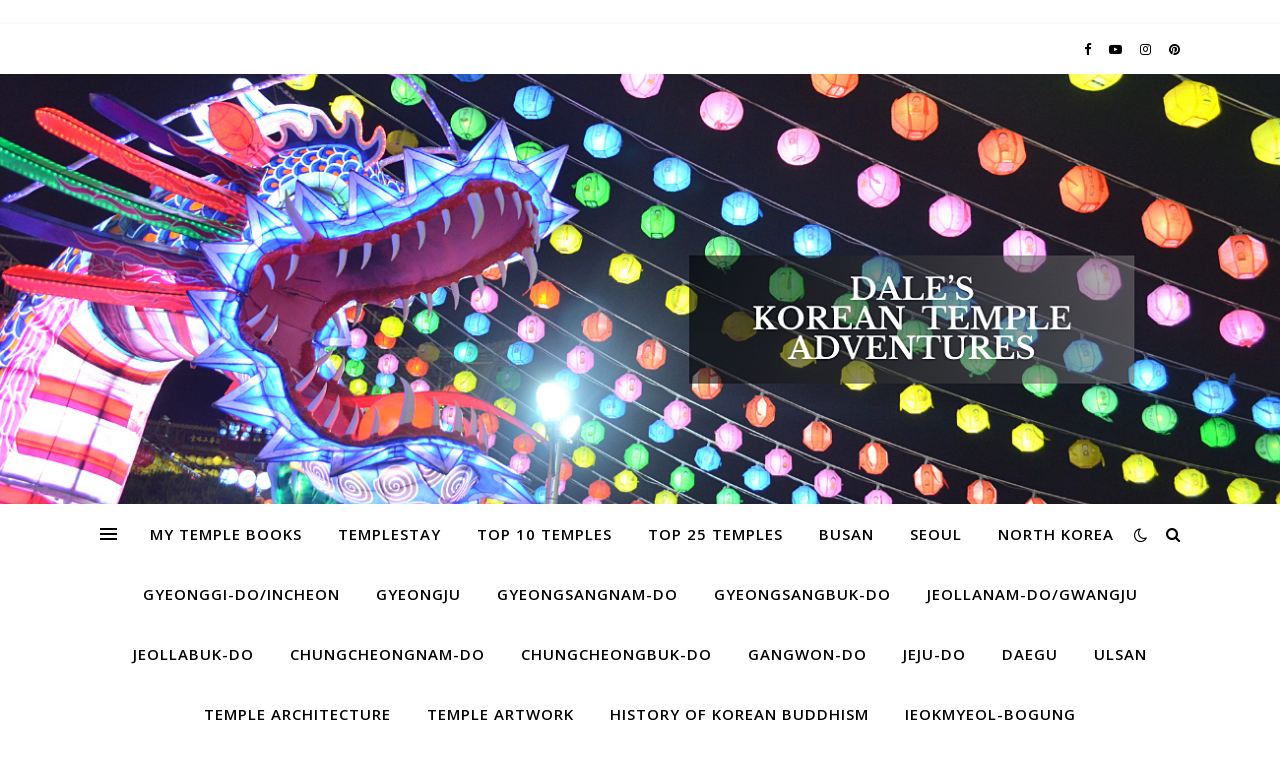

--- FILE ---
content_type: text/html; charset=UTF-8
request_url: https://koreantempleguide.com/tag/dasolsa-temple/
body_size: 14334
content:
<!DOCTYPE html>
<html lang="en">
<head>
	<script async src="https://pagead2.googlesyndication.com/pagead/js/adsbygoogle.js?client=ca-pub-6093021389211927"
     crossorigin="anonymous"></script>
	<meta charset="UTF-8">
	<meta name="viewport" content="width=device-width, initial-scale=1.0" />
	<link rel="profile" href="https://gmpg.org/xfn/11">

<meta name='robots' content='index, follow, max-image-preview:large, max-snippet:-1, max-video-preview:-1' />
	<style>img:is([sizes="auto" i], [sizes^="auto," i]) { contain-intrinsic-size: 3000px 1500px }</style>
	
	<!-- This site is optimized with the Yoast SEO plugin v25.8 - https://yoast.com/wordpress/plugins/seo/ -->
	<title>Dasolsa Temple Archives - Dale&#039;s Korean Temple Adventures</title>
	<link rel="canonical" href="https://koreantempleguide.com/tag/dasolsa-temple/" />
	<meta property="og:locale" content="en_US" />
	<meta property="og:type" content="article" />
	<meta property="og:title" content="Dasolsa Temple Archives - Dale&#039;s Korean Temple Adventures" />
	<meta property="og:url" content="https://koreantempleguide.com/tag/dasolsa-temple/" />
	<meta property="og:site_name" content="Dale&#039;s Korean Temple Adventures" />
	<meta name="twitter:card" content="summary_large_image" />
	<script type="application/ld+json" class="yoast-schema-graph">{"@context":"https://schema.org","@graph":[{"@type":"CollectionPage","@id":"https://koreantempleguide.com/tag/dasolsa-temple/","url":"https://koreantempleguide.com/tag/dasolsa-temple/","name":"Dasolsa Temple Archives - Dale's Korean Temple Adventures","isPartOf":{"@id":"https://koreantempleguide.com/#website"},"inLanguage":"en"},{"@type":"WebSite","@id":"https://koreantempleguide.com/#website","url":"https://koreantempleguide.com/","name":"Dale's Korean Temple Adventures","description":"","potentialAction":[{"@type":"SearchAction","target":{"@type":"EntryPoint","urlTemplate":"https://koreantempleguide.com/?s={search_term_string}"},"query-input":{"@type":"PropertyValueSpecification","valueRequired":true,"valueName":"search_term_string"}}],"inLanguage":"en"}]}</script>
	<!-- / Yoast SEO plugin. -->


<link rel='dns-prefetch' href='//stats.wp.com' />
<link rel='dns-prefetch' href='//fonts.googleapis.com' />
<link rel='preconnect' href='//i0.wp.com' />
<link rel='preconnect' href='//c0.wp.com' />
<link rel="alternate" type="application/rss+xml" title="Dale&#039;s Korean Temple Adventures &raquo; Feed" href="https://koreantempleguide.com/feed/" />
<link rel="alternate" type="application/rss+xml" title="Dale&#039;s Korean Temple Adventures &raquo; Comments Feed" href="https://koreantempleguide.com/comments/feed/" />
<link rel="alternate" type="application/rss+xml" title="Dale&#039;s Korean Temple Adventures &raquo; Dasolsa Temple Tag Feed" href="https://koreantempleguide.com/tag/dasolsa-temple/feed/" />
<script type="text/javascript">
/* <![CDATA[ */
window._wpemojiSettings = {"baseUrl":"https:\/\/s.w.org\/images\/core\/emoji\/16.0.1\/72x72\/","ext":".png","svgUrl":"https:\/\/s.w.org\/images\/core\/emoji\/16.0.1\/svg\/","svgExt":".svg","source":{"concatemoji":"https:\/\/koreantempleguide.com\/wp-includes\/js\/wp-emoji-release.min.js?ver=6.8.2"}};
/*! This file is auto-generated */
!function(s,n){var o,i,e;function c(e){try{var t={supportTests:e,timestamp:(new Date).valueOf()};sessionStorage.setItem(o,JSON.stringify(t))}catch(e){}}function p(e,t,n){e.clearRect(0,0,e.canvas.width,e.canvas.height),e.fillText(t,0,0);var t=new Uint32Array(e.getImageData(0,0,e.canvas.width,e.canvas.height).data),a=(e.clearRect(0,0,e.canvas.width,e.canvas.height),e.fillText(n,0,0),new Uint32Array(e.getImageData(0,0,e.canvas.width,e.canvas.height).data));return t.every(function(e,t){return e===a[t]})}function u(e,t){e.clearRect(0,0,e.canvas.width,e.canvas.height),e.fillText(t,0,0);for(var n=e.getImageData(16,16,1,1),a=0;a<n.data.length;a++)if(0!==n.data[a])return!1;return!0}function f(e,t,n,a){switch(t){case"flag":return n(e,"\ud83c\udff3\ufe0f\u200d\u26a7\ufe0f","\ud83c\udff3\ufe0f\u200b\u26a7\ufe0f")?!1:!n(e,"\ud83c\udde8\ud83c\uddf6","\ud83c\udde8\u200b\ud83c\uddf6")&&!n(e,"\ud83c\udff4\udb40\udc67\udb40\udc62\udb40\udc65\udb40\udc6e\udb40\udc67\udb40\udc7f","\ud83c\udff4\u200b\udb40\udc67\u200b\udb40\udc62\u200b\udb40\udc65\u200b\udb40\udc6e\u200b\udb40\udc67\u200b\udb40\udc7f");case"emoji":return!a(e,"\ud83e\udedf")}return!1}function g(e,t,n,a){var r="undefined"!=typeof WorkerGlobalScope&&self instanceof WorkerGlobalScope?new OffscreenCanvas(300,150):s.createElement("canvas"),o=r.getContext("2d",{willReadFrequently:!0}),i=(o.textBaseline="top",o.font="600 32px Arial",{});return e.forEach(function(e){i[e]=t(o,e,n,a)}),i}function t(e){var t=s.createElement("script");t.src=e,t.defer=!0,s.head.appendChild(t)}"undefined"!=typeof Promise&&(o="wpEmojiSettingsSupports",i=["flag","emoji"],n.supports={everything:!0,everythingExceptFlag:!0},e=new Promise(function(e){s.addEventListener("DOMContentLoaded",e,{once:!0})}),new Promise(function(t){var n=function(){try{var e=JSON.parse(sessionStorage.getItem(o));if("object"==typeof e&&"number"==typeof e.timestamp&&(new Date).valueOf()<e.timestamp+604800&&"object"==typeof e.supportTests)return e.supportTests}catch(e){}return null}();if(!n){if("undefined"!=typeof Worker&&"undefined"!=typeof OffscreenCanvas&&"undefined"!=typeof URL&&URL.createObjectURL&&"undefined"!=typeof Blob)try{var e="postMessage("+g.toString()+"("+[JSON.stringify(i),f.toString(),p.toString(),u.toString()].join(",")+"));",a=new Blob([e],{type:"text/javascript"}),r=new Worker(URL.createObjectURL(a),{name:"wpTestEmojiSupports"});return void(r.onmessage=function(e){c(n=e.data),r.terminate(),t(n)})}catch(e){}c(n=g(i,f,p,u))}t(n)}).then(function(e){for(var t in e)n.supports[t]=e[t],n.supports.everything=n.supports.everything&&n.supports[t],"flag"!==t&&(n.supports.everythingExceptFlag=n.supports.everythingExceptFlag&&n.supports[t]);n.supports.everythingExceptFlag=n.supports.everythingExceptFlag&&!n.supports.flag,n.DOMReady=!1,n.readyCallback=function(){n.DOMReady=!0}}).then(function(){return e}).then(function(){var e;n.supports.everything||(n.readyCallback(),(e=n.source||{}).concatemoji?t(e.concatemoji):e.wpemoji&&e.twemoji&&(t(e.twemoji),t(e.wpemoji)))}))}((window,document),window._wpemojiSettings);
/* ]]> */
</script>
<style id='wp-emoji-styles-inline-css' type='text/css'>

	img.wp-smiley, img.emoji {
		display: inline !important;
		border: none !important;
		box-shadow: none !important;
		height: 1em !important;
		width: 1em !important;
		margin: 0 0.07em !important;
		vertical-align: -0.1em !important;
		background: none !important;
		padding: 0 !important;
	}
</style>
<link rel='stylesheet' id='wp-block-library-css' href='https://c0.wp.com/c/6.8.2/wp-includes/css/dist/block-library/style.min.css' type='text/css' media='all' />
<style id='classic-theme-styles-inline-css' type='text/css'>
/*! This file is auto-generated */
.wp-block-button__link{color:#fff;background-color:#32373c;border-radius:9999px;box-shadow:none;text-decoration:none;padding:calc(.667em + 2px) calc(1.333em + 2px);font-size:1.125em}.wp-block-file__button{background:#32373c;color:#fff;text-decoration:none}
</style>
<link rel='stylesheet' id='mediaelement-css' href='https://c0.wp.com/c/6.8.2/wp-includes/js/mediaelement/mediaelementplayer-legacy.min.css' type='text/css' media='all' />
<link rel='stylesheet' id='wp-mediaelement-css' href='https://c0.wp.com/c/6.8.2/wp-includes/js/mediaelement/wp-mediaelement.min.css' type='text/css' media='all' />
<style id='jetpack-sharing-buttons-style-inline-css' type='text/css'>
.jetpack-sharing-buttons__services-list{display:flex;flex-direction:row;flex-wrap:wrap;gap:0;list-style-type:none;margin:5px;padding:0}.jetpack-sharing-buttons__services-list.has-small-icon-size{font-size:12px}.jetpack-sharing-buttons__services-list.has-normal-icon-size{font-size:16px}.jetpack-sharing-buttons__services-list.has-large-icon-size{font-size:24px}.jetpack-sharing-buttons__services-list.has-huge-icon-size{font-size:36px}@media print{.jetpack-sharing-buttons__services-list{display:none!important}}.editor-styles-wrapper .wp-block-jetpack-sharing-buttons{gap:0;padding-inline-start:0}ul.jetpack-sharing-buttons__services-list.has-background{padding:1.25em 2.375em}
</style>
<style id='global-styles-inline-css' type='text/css'>
:root{--wp--preset--aspect-ratio--square: 1;--wp--preset--aspect-ratio--4-3: 4/3;--wp--preset--aspect-ratio--3-4: 3/4;--wp--preset--aspect-ratio--3-2: 3/2;--wp--preset--aspect-ratio--2-3: 2/3;--wp--preset--aspect-ratio--16-9: 16/9;--wp--preset--aspect-ratio--9-16: 9/16;--wp--preset--color--black: #000000;--wp--preset--color--cyan-bluish-gray: #abb8c3;--wp--preset--color--white: #ffffff;--wp--preset--color--pale-pink: #f78da7;--wp--preset--color--vivid-red: #cf2e2e;--wp--preset--color--luminous-vivid-orange: #ff6900;--wp--preset--color--luminous-vivid-amber: #fcb900;--wp--preset--color--light-green-cyan: #7bdcb5;--wp--preset--color--vivid-green-cyan: #00d084;--wp--preset--color--pale-cyan-blue: #8ed1fc;--wp--preset--color--vivid-cyan-blue: #0693e3;--wp--preset--color--vivid-purple: #9b51e0;--wp--preset--gradient--vivid-cyan-blue-to-vivid-purple: linear-gradient(135deg,rgba(6,147,227,1) 0%,rgb(155,81,224) 100%);--wp--preset--gradient--light-green-cyan-to-vivid-green-cyan: linear-gradient(135deg,rgb(122,220,180) 0%,rgb(0,208,130) 100%);--wp--preset--gradient--luminous-vivid-amber-to-luminous-vivid-orange: linear-gradient(135deg,rgba(252,185,0,1) 0%,rgba(255,105,0,1) 100%);--wp--preset--gradient--luminous-vivid-orange-to-vivid-red: linear-gradient(135deg,rgba(255,105,0,1) 0%,rgb(207,46,46) 100%);--wp--preset--gradient--very-light-gray-to-cyan-bluish-gray: linear-gradient(135deg,rgb(238,238,238) 0%,rgb(169,184,195) 100%);--wp--preset--gradient--cool-to-warm-spectrum: linear-gradient(135deg,rgb(74,234,220) 0%,rgb(151,120,209) 20%,rgb(207,42,186) 40%,rgb(238,44,130) 60%,rgb(251,105,98) 80%,rgb(254,248,76) 100%);--wp--preset--gradient--blush-light-purple: linear-gradient(135deg,rgb(255,206,236) 0%,rgb(152,150,240) 100%);--wp--preset--gradient--blush-bordeaux: linear-gradient(135deg,rgb(254,205,165) 0%,rgb(254,45,45) 50%,rgb(107,0,62) 100%);--wp--preset--gradient--luminous-dusk: linear-gradient(135deg,rgb(255,203,112) 0%,rgb(199,81,192) 50%,rgb(65,88,208) 100%);--wp--preset--gradient--pale-ocean: linear-gradient(135deg,rgb(255,245,203) 0%,rgb(182,227,212) 50%,rgb(51,167,181) 100%);--wp--preset--gradient--electric-grass: linear-gradient(135deg,rgb(202,248,128) 0%,rgb(113,206,126) 100%);--wp--preset--gradient--midnight: linear-gradient(135deg,rgb(2,3,129) 0%,rgb(40,116,252) 100%);--wp--preset--font-size--small: 13px;--wp--preset--font-size--medium: 20px;--wp--preset--font-size--large: 36px;--wp--preset--font-size--x-large: 42px;--wp--preset--spacing--20: 0.44rem;--wp--preset--spacing--30: 0.67rem;--wp--preset--spacing--40: 1rem;--wp--preset--spacing--50: 1.5rem;--wp--preset--spacing--60: 2.25rem;--wp--preset--spacing--70: 3.38rem;--wp--preset--spacing--80: 5.06rem;--wp--preset--shadow--natural: 6px 6px 9px rgba(0, 0, 0, 0.2);--wp--preset--shadow--deep: 12px 12px 50px rgba(0, 0, 0, 0.4);--wp--preset--shadow--sharp: 6px 6px 0px rgba(0, 0, 0, 0.2);--wp--preset--shadow--outlined: 6px 6px 0px -3px rgba(255, 255, 255, 1), 6px 6px rgba(0, 0, 0, 1);--wp--preset--shadow--crisp: 6px 6px 0px rgba(0, 0, 0, 1);}:where(.is-layout-flex){gap: 0.5em;}:where(.is-layout-grid){gap: 0.5em;}body .is-layout-flex{display: flex;}.is-layout-flex{flex-wrap: wrap;align-items: center;}.is-layout-flex > :is(*, div){margin: 0;}body .is-layout-grid{display: grid;}.is-layout-grid > :is(*, div){margin: 0;}:where(.wp-block-columns.is-layout-flex){gap: 2em;}:where(.wp-block-columns.is-layout-grid){gap: 2em;}:where(.wp-block-post-template.is-layout-flex){gap: 1.25em;}:where(.wp-block-post-template.is-layout-grid){gap: 1.25em;}.has-black-color{color: var(--wp--preset--color--black) !important;}.has-cyan-bluish-gray-color{color: var(--wp--preset--color--cyan-bluish-gray) !important;}.has-white-color{color: var(--wp--preset--color--white) !important;}.has-pale-pink-color{color: var(--wp--preset--color--pale-pink) !important;}.has-vivid-red-color{color: var(--wp--preset--color--vivid-red) !important;}.has-luminous-vivid-orange-color{color: var(--wp--preset--color--luminous-vivid-orange) !important;}.has-luminous-vivid-amber-color{color: var(--wp--preset--color--luminous-vivid-amber) !important;}.has-light-green-cyan-color{color: var(--wp--preset--color--light-green-cyan) !important;}.has-vivid-green-cyan-color{color: var(--wp--preset--color--vivid-green-cyan) !important;}.has-pale-cyan-blue-color{color: var(--wp--preset--color--pale-cyan-blue) !important;}.has-vivid-cyan-blue-color{color: var(--wp--preset--color--vivid-cyan-blue) !important;}.has-vivid-purple-color{color: var(--wp--preset--color--vivid-purple) !important;}.has-black-background-color{background-color: var(--wp--preset--color--black) !important;}.has-cyan-bluish-gray-background-color{background-color: var(--wp--preset--color--cyan-bluish-gray) !important;}.has-white-background-color{background-color: var(--wp--preset--color--white) !important;}.has-pale-pink-background-color{background-color: var(--wp--preset--color--pale-pink) !important;}.has-vivid-red-background-color{background-color: var(--wp--preset--color--vivid-red) !important;}.has-luminous-vivid-orange-background-color{background-color: var(--wp--preset--color--luminous-vivid-orange) !important;}.has-luminous-vivid-amber-background-color{background-color: var(--wp--preset--color--luminous-vivid-amber) !important;}.has-light-green-cyan-background-color{background-color: var(--wp--preset--color--light-green-cyan) !important;}.has-vivid-green-cyan-background-color{background-color: var(--wp--preset--color--vivid-green-cyan) !important;}.has-pale-cyan-blue-background-color{background-color: var(--wp--preset--color--pale-cyan-blue) !important;}.has-vivid-cyan-blue-background-color{background-color: var(--wp--preset--color--vivid-cyan-blue) !important;}.has-vivid-purple-background-color{background-color: var(--wp--preset--color--vivid-purple) !important;}.has-black-border-color{border-color: var(--wp--preset--color--black) !important;}.has-cyan-bluish-gray-border-color{border-color: var(--wp--preset--color--cyan-bluish-gray) !important;}.has-white-border-color{border-color: var(--wp--preset--color--white) !important;}.has-pale-pink-border-color{border-color: var(--wp--preset--color--pale-pink) !important;}.has-vivid-red-border-color{border-color: var(--wp--preset--color--vivid-red) !important;}.has-luminous-vivid-orange-border-color{border-color: var(--wp--preset--color--luminous-vivid-orange) !important;}.has-luminous-vivid-amber-border-color{border-color: var(--wp--preset--color--luminous-vivid-amber) !important;}.has-light-green-cyan-border-color{border-color: var(--wp--preset--color--light-green-cyan) !important;}.has-vivid-green-cyan-border-color{border-color: var(--wp--preset--color--vivid-green-cyan) !important;}.has-pale-cyan-blue-border-color{border-color: var(--wp--preset--color--pale-cyan-blue) !important;}.has-vivid-cyan-blue-border-color{border-color: var(--wp--preset--color--vivid-cyan-blue) !important;}.has-vivid-purple-border-color{border-color: var(--wp--preset--color--vivid-purple) !important;}.has-vivid-cyan-blue-to-vivid-purple-gradient-background{background: var(--wp--preset--gradient--vivid-cyan-blue-to-vivid-purple) !important;}.has-light-green-cyan-to-vivid-green-cyan-gradient-background{background: var(--wp--preset--gradient--light-green-cyan-to-vivid-green-cyan) !important;}.has-luminous-vivid-amber-to-luminous-vivid-orange-gradient-background{background: var(--wp--preset--gradient--luminous-vivid-amber-to-luminous-vivid-orange) !important;}.has-luminous-vivid-orange-to-vivid-red-gradient-background{background: var(--wp--preset--gradient--luminous-vivid-orange-to-vivid-red) !important;}.has-very-light-gray-to-cyan-bluish-gray-gradient-background{background: var(--wp--preset--gradient--very-light-gray-to-cyan-bluish-gray) !important;}.has-cool-to-warm-spectrum-gradient-background{background: var(--wp--preset--gradient--cool-to-warm-spectrum) !important;}.has-blush-light-purple-gradient-background{background: var(--wp--preset--gradient--blush-light-purple) !important;}.has-blush-bordeaux-gradient-background{background: var(--wp--preset--gradient--blush-bordeaux) !important;}.has-luminous-dusk-gradient-background{background: var(--wp--preset--gradient--luminous-dusk) !important;}.has-pale-ocean-gradient-background{background: var(--wp--preset--gradient--pale-ocean) !important;}.has-electric-grass-gradient-background{background: var(--wp--preset--gradient--electric-grass) !important;}.has-midnight-gradient-background{background: var(--wp--preset--gradient--midnight) !important;}.has-small-font-size{font-size: var(--wp--preset--font-size--small) !important;}.has-medium-font-size{font-size: var(--wp--preset--font-size--medium) !important;}.has-large-font-size{font-size: var(--wp--preset--font-size--large) !important;}.has-x-large-font-size{font-size: var(--wp--preset--font-size--x-large) !important;}
:where(.wp-block-post-template.is-layout-flex){gap: 1.25em;}:where(.wp-block-post-template.is-layout-grid){gap: 1.25em;}
:where(.wp-block-columns.is-layout-flex){gap: 2em;}:where(.wp-block-columns.is-layout-grid){gap: 2em;}
:root :where(.wp-block-pullquote){font-size: 1.5em;line-height: 1.6;}
</style>
<link rel='stylesheet' id='ashe-style-css' href='https://koreantempleguide.com/wp-content/themes/ashe/style.css?ver=1.9.7' type='text/css' media='all' />
<link rel='stylesheet' id='fontawesome-css' href='https://koreantempleguide.com/wp-content/themes/ashe/assets/css/font-awesome.css?ver=6.8.2' type='text/css' media='all' />
<link rel='stylesheet' id='fontello-css' href='https://koreantempleguide.com/wp-content/themes/ashe/assets/css/fontello.css?ver=6.8.2' type='text/css' media='all' />
<link rel='stylesheet' id='slick-css' href='https://koreantempleguide.com/wp-content/themes/ashe/assets/css/slick.css?ver=6.8.2' type='text/css' media='all' />
<link rel='stylesheet' id='scrollbar-css' href='https://koreantempleguide.com/wp-content/themes/ashe/assets/css/perfect-scrollbar.css?ver=6.8.2' type='text/css' media='all' />
<link rel='stylesheet' id='ashe-responsive-css' href='https://koreantempleguide.com/wp-content/themes/ashe/assets/css/responsive.css?ver=1.9.7' type='text/css' media='all' />
<link rel='stylesheet' id='ashe-playfair-font-css' href='//fonts.googleapis.com/css?family=Playfair+Display%3A400%2C700&#038;ver=1.0.0' type='text/css' media='all' />
<link rel='stylesheet' id='ashe-opensans-font-css' href='//fonts.googleapis.com/css?family=Open+Sans%3A400italic%2C400%2C600italic%2C600%2C700italic%2C700&#038;ver=1.0.0' type='text/css' media='all' />
<script type="text/javascript" src="https://c0.wp.com/c/6.8.2/wp-includes/js/jquery/jquery-migrate.min.js" id="jquery-migrate-js"></script>
<script type="text/javascript" src="https://c0.wp.com/c/6.8.2/wp-includes/js/jquery/jquery.min.js" id="jquery-core-js"></script>
<script type="text/javascript" src="https://koreantempleguide.com/wp-content/plugins/stopbadbots/assets/js/stopbadbots.js?ver=6.8.2" id="stopbadbots-main-js-js"></script>
<link rel="https://api.w.org/" href="https://koreantempleguide.com/wp-json/" /><link rel="alternate" title="JSON" type="application/json" href="https://koreantempleguide.com/wp-json/wp/v2/tags/177" /><link rel="EditURI" type="application/rsd+xml" title="RSD" href="https://koreantempleguide.com/xmlrpc.php?rsd" />
<meta name="generator" content="WordPress 6.8.2" />
        <script type="text/javascript">
            if (typeof jQuery !== 'undefined' && typeof jQuery.migrateWarnings !== 'undefined') {
                jQuery.migrateTrace = true; // Habilitar stack traces
                jQuery.migrateMute = false; // Garantir avisos no console
            }
            let bill_timeout;

            function isBot() {
                const bots = ['crawler', 'spider', 'baidu', 'duckduckgo', 'bot', 'googlebot', 'bingbot', 'facebook', 'slurp', 'twitter', 'yahoo'];
                const userAgent = navigator.userAgent.toLowerCase();
                return bots.some(bot => userAgent.includes(bot));
            }
            const originalConsoleWarn = console.warn; // Armazenar o console.warn original
            const sentWarnings = [];
            const bill_errorQueue = [];
            const slugs = [
                "antibots", "antihacker", "bigdump-restore", "boatdealer", "cardealer",
                "database-backup", "disable-wp-sitemap", "easy-update-urls", "hide-site-title",
                "lazy-load-disable", "multidealer", "real-estate-right-now", "recaptcha-for-all",
                "reportattacks", "restore-classic-widgets", "s3cloud", "site-checkup",
                "stopbadbots", "toolsfors", "toolstruthsocial", "wp-memory", "wptools"
            ];

            function hasSlug(warningMessage) {
                return slugs.some(slug => warningMessage.includes(slug));
            }
            // Sobrescrita de console.warn para capturar avisos JQMigrate
            console.warn = function(message, ...args) {
                // Processar avisos JQMIGRATE
                if (typeof message === 'string' && message.includes('JQMIGRATE')) {
                    if (!sentWarnings.includes(message)) {
                        sentWarnings.push(message);
                        let file = 'unknown';
                        let line = '0';
                        try {
                            const stackTrace = new Error().stack.split('\n');
                            for (let i = 1; i < stackTrace.length && i < 10; i++) {
                                const match = stackTrace[i].match(/at\s+.*?\((.*):(\d+):(\d+)\)/) ||
                                    stackTrace[i].match(/at\s+(.*):(\d+):(\d+)/);
                                if (match && match[1].includes('.js') &&
                                    !match[1].includes('jquery-migrate.js') &&
                                    !match[1].includes('jquery.js')) {
                                    file = match[1];
                                    line = match[2];
                                    break;
                                }
                            }
                        } catch (e) {
                            // Ignorar erros
                        }
                        const warningMessage = message.replace('JQMIGRATE:', 'Error:').trim() + ' - URL: ' + file + ' - Line: ' + line;
                        if (!hasSlug(warningMessage)) {
                            bill_errorQueue.push(warningMessage);
                            handleErrorQueue();
                        }
                    }
                }
                // Repassar todas as mensagens para o console.warn original
                originalConsoleWarn.apply(console, [message, ...args]);
            };
            //originalConsoleWarn.apply(console, arguments);
            // Restaura o console.warn original após 6 segundos
            setTimeout(() => {
                console.warn = originalConsoleWarn;
            }, 6000);

            function handleErrorQueue() {
                // Filtrar mensagens de bots antes de processar
                if (isBot()) {
                    bill_errorQueue = []; // Limpar a fila se for bot
                    return;
                }
                if (bill_errorQueue.length >= 5) {
                    sendErrorsToServer();
                } else {
                    clearTimeout(bill_timeout);
                    bill_timeout = setTimeout(sendErrorsToServer, 7000);
                }
            }

            function sendErrorsToServer() {
                if (bill_errorQueue.length > 0) {
                    const message = bill_errorQueue.join(' | ');
                    //console.log('[Bill Catch] Enviando ao Servidor:', message); // Log temporário para depuração
                    const xhr = new XMLHttpRequest();
                    const nonce = 'ac18d2136b';
                    const ajax_url = 'https://koreantempleguide.com/wp-admin/admin-ajax.php?action=bill_minozzi_js_error_catched&_wpnonce=ac18d2136b';
                    xhr.open('POST', encodeURI(ajax_url));
                    xhr.setRequestHeader('Content-Type', 'application/x-www-form-urlencoded');
                    xhr.send('action=bill_minozzi_js_error_catched&_wpnonce=' + nonce + '&bill_js_error_catched=' + encodeURIComponent(message));
                    // bill_errorQueue = [];
                    bill_errorQueue.length = 0; // Limpa o array sem reatribuir
                }
            }
        </script>
 <script type="text/javascript">
           var ajaxurl = "https://koreantempleguide.com/wp-admin/admin-ajax.php";
         </script>	<style>img#wpstats{display:none}</style>
		<style id="ashe_dynamic_css">body {background-color: #ffffff;}#top-bar {background-color: #ffffff;}#top-bar a {color: #000000;}#top-bar a:hover,#top-bar li.current-menu-item > a,#top-bar li.current-menu-ancestor > a,#top-bar .sub-menu li.current-menu-item > a,#top-bar .sub-menu li.current-menu-ancestor> a {color: #ca9b52;}#top-menu .sub-menu,#top-menu .sub-menu a {background-color: #ffffff;border-color: rgba(0,0,0, 0.05);}@media screen and ( max-width: 979px ) {.top-bar-socials {float: none !important;}.top-bar-socials a {line-height: 40px !important;}}.header-logo a,.site-description {color: #111111;}.entry-header {background-color: #ffffff;}#main-nav {background-color: #ffffff;box-shadow: 0px 1px 5px rgba(0,0,0, 0.1);}#featured-links h6 {background-color: rgba(255,255,255, 0.85);color: #000000;}#main-nav a,#main-nav i,#main-nav #s {color: #000000;}.main-nav-sidebar span,.sidebar-alt-close-btn span {background-color: #000000;}#main-nav a:hover,#main-nav i:hover,#main-nav li.current-menu-item > a,#main-nav li.current-menu-ancestor > a,#main-nav .sub-menu li.current-menu-item > a,#main-nav .sub-menu li.current-menu-ancestor> a {color: #ca9b52;}.main-nav-sidebar:hover span {background-color: #ca9b52;}#main-menu .sub-menu,#main-menu .sub-menu a {background-color: #ffffff;border-color: rgba(0,0,0, 0.05);}#main-nav #s {background-color: #ffffff;}#main-nav #s::-webkit-input-placeholder { /* Chrome/Opera/Safari */color: rgba(0,0,0, 0.7);}#main-nav #s::-moz-placeholder { /* Firefox 19+ */color: rgba(0,0,0, 0.7);}#main-nav #s:-ms-input-placeholder { /* IE 10+ */color: rgba(0,0,0, 0.7);}#main-nav #s:-moz-placeholder { /* Firefox 18- */color: rgba(0,0,0, 0.7);}/* Background */.sidebar-alt,#featured-links,.main-content,.featured-slider-area,.page-content select,.page-content input,.page-content textarea {background-color: #ffffff;}/* Text */.page-content,.page-content select,.page-content input,.page-content textarea,.page-content .post-author a,.page-content .ashe-widget a,.page-content .comment-author {color: #464646;}/* Title */.page-content h1,.page-content h2,.page-content h3,.page-content h4,.page-content h5,.page-content h6,.page-content .post-title a,.page-content .author-description h4 a,.page-content .related-posts h4 a,.page-content .blog-pagination .previous-page a,.page-content .blog-pagination .next-page a,blockquote,.page-content .post-share a {color: #030303;}.page-content .post-title a:hover {color: rgba(3,3,3, 0.75);}/* Meta */.page-content .post-date,.page-content .post-comments,.page-content .post-author,.page-content [data-layout*="list"] .post-author a,.page-content .related-post-date,.page-content .comment-meta a,.page-content .author-share a,.page-content .post-tags a,.page-content .tagcloud a,.widget_categories li,.widget_archive li,.ahse-subscribe-box p,.rpwwt-post-author,.rpwwt-post-categories,.rpwwt-post-date,.rpwwt-post-comments-number {color: #a1a1a1;}.page-content input::-webkit-input-placeholder { /* Chrome/Opera/Safari */color: #a1a1a1;}.page-content input::-moz-placeholder { /* Firefox 19+ */color: #a1a1a1;}.page-content input:-ms-input-placeholder { /* IE 10+ */color: #a1a1a1;}.page-content input:-moz-placeholder { /* Firefox 18- */color: #a1a1a1;}/* Accent */a,.post-categories,.page-content .ashe-widget.widget_text a {color: #ca9b52;}/* Disable TMP.page-content .elementor a,.page-content .elementor a:hover {color: inherit;}*/.ps-container > .ps-scrollbar-y-rail > .ps-scrollbar-y {background: #ca9b52;}a:not(.header-logo-a):hover {color: rgba(202,155,82, 0.8);}blockquote {border-color: #ca9b52;}/* Selection */::-moz-selection {color: #ffffff;background: #ca9b52;}::selection {color: #ffffff;background: #ca9b52;}/* Border */.page-content .post-footer,[data-layout*="list"] .blog-grid > li,.page-content .author-description,.page-content .related-posts,.page-content .entry-comments,.page-content .ashe-widget li,.page-content #wp-calendar,.page-content #wp-calendar caption,.page-content #wp-calendar tbody td,.page-content .widget_nav_menu li a,.page-content .tagcloud a,.page-content select,.page-content input,.page-content textarea,.widget-title h2:before,.widget-title h2:after,.post-tags a,.gallery-caption,.wp-caption-text,table tr,table th,table td,pre,.category-description {border-color: #e8e8e8;}hr {background-color: #e8e8e8;}/* Buttons */.widget_search i,.widget_search #searchsubmit,.wp-block-search button,.single-navigation i,.page-content .submit,.page-content .blog-pagination.numeric a,.page-content .blog-pagination.load-more a,.page-content .ashe-subscribe-box input[type="submit"],.page-content .widget_wysija input[type="submit"],.page-content .post-password-form input[type="submit"],.page-content .wpcf7 [type="submit"] {color: #ffffff;background-color: #333333;}.single-navigation i:hover,.page-content .submit:hover,.ashe-boxed-style .page-content .submit:hover,.page-content .blog-pagination.numeric a:hover,.ashe-boxed-style .page-content .blog-pagination.numeric a:hover,.page-content .blog-pagination.numeric span,.page-content .blog-pagination.load-more a:hover,.page-content .ashe-subscribe-box input[type="submit"]:hover,.page-content .widget_wysija input[type="submit"]:hover,.page-content .post-password-form input[type="submit"]:hover,.page-content .wpcf7 [type="submit"]:hover {color: #ffffff;background-color: #ca9b52;}/* Image Overlay */.image-overlay,#infscr-loading,.page-content h4.image-overlay {color: #ffffff;background-color: rgba(73,73,73, 0.3);}.image-overlay a,.post-slider .prev-arrow,.post-slider .next-arrow,.page-content .image-overlay a,#featured-slider .slick-arrow,#featured-slider .slider-dots {color: #ffffff;}.slide-caption {background: rgba(255,255,255, 0.95);}#featured-slider .slick-active {background: #ffffff;}#page-footer,#page-footer select,#page-footer input,#page-footer textarea {background-color: #f6f6f6;color: #333333;}#page-footer,#page-footer a,#page-footer select,#page-footer input,#page-footer textarea {color: #333333;}#page-footer #s::-webkit-input-placeholder { /* Chrome/Opera/Safari */color: #333333;}#page-footer #s::-moz-placeholder { /* Firefox 19+ */color: #333333;}#page-footer #s:-ms-input-placeholder { /* IE 10+ */color: #333333;}#page-footer #s:-moz-placeholder { /* Firefox 18- */color: #333333;}/* Title */#page-footer h1,#page-footer h2,#page-footer h3,#page-footer h4,#page-footer h5,#page-footer h6 {color: #111111;}#page-footer a:hover {color: #ca9b52;}/* Border */#page-footer a,#page-footer .ashe-widget li,#page-footer #wp-calendar,#page-footer #wp-calendar caption,#page-footer #wp-calendar tbody td,#page-footer .widget_nav_menu li a,#page-footer select,#page-footer input,#page-footer textarea,#page-footer .widget-title h2:before,#page-footer .widget-title h2:after,.footer-widgets {border-color: #e0dbdb;}#page-footer hr {background-color: #e0dbdb;}.ashe-preloader-wrap {background-color: #ffffff;}@media screen and ( max-width: 768px ) {#featured-links {display: none;}}@media screen and ( max-width: 640px ) {.related-posts {display: none;}}.header-logo a {font-family: 'Open Sans';}#top-menu li a {font-family: 'Open Sans';}#main-menu li a {font-family: 'Open Sans';}#mobile-menu li,.mobile-menu-btn a {font-family: 'Open Sans';}#top-menu li a,#main-menu li a,#mobile-menu li,.mobile-menu-btn a {text-transform: uppercase;}.boxed-wrapper {max-width: 1160px;}.sidebar-alt {max-width: 340px;left: -340px; padding: 85px 35px 0px;}.sidebar-left,.sidebar-right {width: 307px;}.main-container {width: calc(100% - 307px);width: -webkit-calc(100% - 307px);}#top-bar > div,#main-nav > div,#featured-links,.main-content,.page-footer-inner,.featured-slider-area.boxed-wrapper {padding-left: 40px;padding-right: 40px;}#top-menu {float: left;}.top-bar-socials {float: right;}.entry-header {height: 500px;background-image:url(https://koreantempleguide.com/wp-content/uploads/2024/01/2-5.png);background-size: cover;}.entry-header {background-position: center center;}.logo-img {max-width: 500px;}.mini-logo a {max-width: 70px;}.header-logo a:not(.logo-img),.site-description {display: none;}#main-nav {text-align: center;}.main-nav-sidebar {position: absolute;top: 0px;left: 40px;z-index: 1;}.main-nav-icons {position: absolute;top: 0px;right: 40px;z-index: 2;}.mini-logo {position: absolute;left: auto;top: 0;}.main-nav-sidebar ~ .mini-logo {margin-left: 30px;}#featured-links .featured-link {margin-right: 20px;}#featured-links .featured-link:last-of-type {margin-right: 0;}#featured-links .featured-link {width: calc( (100% - -20px) / 0 - 1px);width: -webkit-calc( (100% - -20px) / 0- 1px);}.featured-link:nth-child(1) .cv-inner {display: none;}.featured-link:nth-child(2) .cv-inner {display: none;}.featured-link:nth-child(3) .cv-inner {display: none;}.blog-grid > li {width: 100%;margin-bottom: 30px;}.sidebar-right {padding-left: 37px;}.post-content > p:not(.wp-block-tag-cloud):first-of-type:first-letter {font-family: "Playfair Display";font-weight: 400;float: left;margin: 0px 12px 0 0;font-size: 80px;line-height: 65px;text-align: center;}.blog-post .post-content > p:not(.wp-block-tag-cloud):first-of-type:first-letter {color: #030303;}@-moz-document url-prefix() {.post-content > p:not(.wp-block-tag-cloud):first-of-type:first-letter {margin-top: 10px !important;}}.footer-widgets > .ashe-widget {width: 30%;margin-right: 5%;}.footer-widgets > .ashe-widget:nth-child(3n+3) {margin-right: 0;}.footer-widgets > .ashe-widget:nth-child(3n+4) {clear: both;}.copyright-info {float: right;}.footer-socials {float: left;}.woocommerce div.product .stock,.woocommerce div.product p.price,.woocommerce div.product span.price,.woocommerce ul.products li.product .price,.woocommerce-Reviews .woocommerce-review__author,.woocommerce form .form-row .required,.woocommerce form .form-row.woocommerce-invalid label,.woocommerce .page-content div.product .woocommerce-tabs ul.tabs li a {color: #464646;}.woocommerce a.remove:hover {color: #464646 !important;}.woocommerce a.remove,.woocommerce .product_meta,.page-content .woocommerce-breadcrumb,.page-content .woocommerce-review-link,.page-content .woocommerce-breadcrumb a,.page-content .woocommerce-MyAccount-navigation-link a,.woocommerce .woocommerce-info:before,.woocommerce .page-content .woocommerce-result-count,.woocommerce-page .page-content .woocommerce-result-count,.woocommerce-Reviews .woocommerce-review__published-date,.woocommerce .product_list_widget .quantity,.woocommerce .widget_products .amount,.woocommerce .widget_price_filter .price_slider_amount,.woocommerce .widget_recently_viewed_products .amount,.woocommerce .widget_top_rated_products .amount,.woocommerce .widget_recent_reviews .reviewer {color: #a1a1a1;}.woocommerce a.remove {color: #a1a1a1 !important;}p.demo_store,.woocommerce-store-notice,.woocommerce span.onsale { background-color: #ca9b52;}.woocommerce .star-rating::before,.woocommerce .star-rating span::before,.woocommerce .page-content ul.products li.product .button,.page-content .woocommerce ul.products li.product .button,.page-content .woocommerce-MyAccount-navigation-link.is-active a,.page-content .woocommerce-MyAccount-navigation-link a:hover { color: #ca9b52;}.woocommerce form.login,.woocommerce form.register,.woocommerce-account fieldset,.woocommerce form.checkout_coupon,.woocommerce .woocommerce-info,.woocommerce .woocommerce-error,.woocommerce .woocommerce-message,.woocommerce .widget_shopping_cart .total,.woocommerce.widget_shopping_cart .total,.woocommerce-Reviews .comment_container,.woocommerce-cart #payment ul.payment_methods,#add_payment_method #payment ul.payment_methods,.woocommerce-checkout #payment ul.payment_methods,.woocommerce div.product .woocommerce-tabs ul.tabs::before,.woocommerce div.product .woocommerce-tabs ul.tabs::after,.woocommerce div.product .woocommerce-tabs ul.tabs li,.woocommerce .woocommerce-MyAccount-navigation-link,.select2-container--default .select2-selection--single {border-color: #e8e8e8;}.woocommerce-cart #payment,#add_payment_method #payment,.woocommerce-checkout #payment,.woocommerce .woocommerce-info,.woocommerce .woocommerce-error,.woocommerce .woocommerce-message,.woocommerce div.product .woocommerce-tabs ul.tabs li {background-color: rgba(232,232,232, 0.3);}.woocommerce-cart #payment div.payment_box::before,#add_payment_method #payment div.payment_box::before,.woocommerce-checkout #payment div.payment_box::before {border-color: rgba(232,232,232, 0.5);}.woocommerce-cart #payment div.payment_box,#add_payment_method #payment div.payment_box,.woocommerce-checkout #payment div.payment_box {background-color: rgba(232,232,232, 0.5);}.page-content .woocommerce input.button,.page-content .woocommerce a.button,.page-content .woocommerce a.button.alt,.page-content .woocommerce button.button.alt,.page-content .woocommerce input.button.alt,.page-content .woocommerce #respond input#submit.alt,.woocommerce .page-content .widget_product_search input[type="submit"],.woocommerce .page-content .woocommerce-message .button,.woocommerce .page-content a.button.alt,.woocommerce .page-content button.button.alt,.woocommerce .page-content #respond input#submit,.woocommerce .page-content .widget_price_filter .button,.woocommerce .page-content .woocommerce-message .button,.woocommerce-page .page-content .woocommerce-message .button,.woocommerce .page-content nav.woocommerce-pagination ul li a,.woocommerce .page-content nav.woocommerce-pagination ul li span {color: #ffffff;background-color: #333333;}.page-content .woocommerce input.button:hover,.page-content .woocommerce a.button:hover,.page-content .woocommerce a.button.alt:hover,.ashe-boxed-style .page-content .woocommerce a.button.alt:hover,.page-content .woocommerce button.button.alt:hover,.page-content .woocommerce input.button.alt:hover,.page-content .woocommerce #respond input#submit.alt:hover,.woocommerce .page-content .woocommerce-message .button:hover,.woocommerce .page-content a.button.alt:hover,.woocommerce .page-content button.button.alt:hover,.ashe-boxed-style.woocommerce .page-content button.button.alt:hover,.ashe-boxed-style.woocommerce .page-content #respond input#submit:hover,.woocommerce .page-content #respond input#submit:hover,.woocommerce .page-content .widget_price_filter .button:hover,.woocommerce .page-content .woocommerce-message .button:hover,.woocommerce-page .page-content .woocommerce-message .button:hover,.woocommerce .page-content nav.woocommerce-pagination ul li a:hover,.woocommerce .page-content nav.woocommerce-pagination ul li span.current {color: #ffffff;background-color: #ca9b52;}.woocommerce .page-content nav.woocommerce-pagination ul li a.prev,.woocommerce .page-content nav.woocommerce-pagination ul li a.next {color: #333333;}.woocommerce .page-content nav.woocommerce-pagination ul li a.prev:hover,.woocommerce .page-content nav.woocommerce-pagination ul li a.next:hover {color: #ca9b52;}.woocommerce .page-content nav.woocommerce-pagination ul li a.prev:after,.woocommerce .page-content nav.woocommerce-pagination ul li a.next:after {color: #ffffff;}.woocommerce .page-content nav.woocommerce-pagination ul li a.prev:hover:after,.woocommerce .page-content nav.woocommerce-pagination ul li a.next:hover:after {color: #ffffff;}.cssload-cube{background-color:#333333;width:9px;height:9px;position:absolute;margin:auto;animation:cssload-cubemove 2s infinite ease-in-out;-o-animation:cssload-cubemove 2s infinite ease-in-out;-ms-animation:cssload-cubemove 2s infinite ease-in-out;-webkit-animation:cssload-cubemove 2s infinite ease-in-out;-moz-animation:cssload-cubemove 2s infinite ease-in-out}.cssload-cube1{left:13px;top:0;animation-delay:.1s;-o-animation-delay:.1s;-ms-animation-delay:.1s;-webkit-animation-delay:.1s;-moz-animation-delay:.1s}.cssload-cube2{left:25px;top:0;animation-delay:.2s;-o-animation-delay:.2s;-ms-animation-delay:.2s;-webkit-animation-delay:.2s;-moz-animation-delay:.2s}.cssload-cube3{left:38px;top:0;animation-delay:.3s;-o-animation-delay:.3s;-ms-animation-delay:.3s;-webkit-animation-delay:.3s;-moz-animation-delay:.3s}.cssload-cube4{left:0;top:13px;animation-delay:.1s;-o-animation-delay:.1s;-ms-animation-delay:.1s;-webkit-animation-delay:.1s;-moz-animation-delay:.1s}.cssload-cube5{left:13px;top:13px;animation-delay:.2s;-o-animation-delay:.2s;-ms-animation-delay:.2s;-webkit-animation-delay:.2s;-moz-animation-delay:.2s}.cssload-cube6{left:25px;top:13px;animation-delay:.3s;-o-animation-delay:.3s;-ms-animation-delay:.3s;-webkit-animation-delay:.3s;-moz-animation-delay:.3s}.cssload-cube7{left:38px;top:13px;animation-delay:.4s;-o-animation-delay:.4s;-ms-animation-delay:.4s;-webkit-animation-delay:.4s;-moz-animation-delay:.4s}.cssload-cube8{left:0;top:25px;animation-delay:.2s;-o-animation-delay:.2s;-ms-animation-delay:.2s;-webkit-animation-delay:.2s;-moz-animation-delay:.2s}.cssload-cube9{left:13px;top:25px;animation-delay:.3s;-o-animation-delay:.3s;-ms-animation-delay:.3s;-webkit-animation-delay:.3s;-moz-animation-delay:.3s}.cssload-cube10{left:25px;top:25px;animation-delay:.4s;-o-animation-delay:.4s;-ms-animation-delay:.4s;-webkit-animation-delay:.4s;-moz-animation-delay:.4s}.cssload-cube11{left:38px;top:25px;animation-delay:.5s;-o-animation-delay:.5s;-ms-animation-delay:.5s;-webkit-animation-delay:.5s;-moz-animation-delay:.5s}.cssload-cube12{left:0;top:38px;animation-delay:.3s;-o-animation-delay:.3s;-ms-animation-delay:.3s;-webkit-animation-delay:.3s;-moz-animation-delay:.3s}.cssload-cube13{left:13px;top:38px;animation-delay:.4s;-o-animation-delay:.4s;-ms-animation-delay:.4s;-webkit-animation-delay:.4s;-moz-animation-delay:.4s}.cssload-cube14{left:25px;top:38px;animation-delay:.5s;-o-animation-delay:.5s;-ms-animation-delay:.5s;-webkit-animation-delay:.5s;-moz-animation-delay:.5s}.cssload-cube15{left:38px;top:38px;animation-delay:.6s;-o-animation-delay:.6s;-ms-animation-delay:.6s;-webkit-animation-delay:.6s;-moz-animation-delay:.6s}.cssload-spinner{margin:auto;width:49px;height:49px;position:relative}@keyframes cssload-cubemove{35%{transform:scale(0.005)}50%{transform:scale(1.7)}65%{transform:scale(0.005)}}@-o-keyframes cssload-cubemove{35%{-o-transform:scale(0.005)}50%{-o-transform:scale(1.7)}65%{-o-transform:scale(0.005)}}@-ms-keyframes cssload-cubemove{35%{-ms-transform:scale(0.005)}50%{-ms-transform:scale(1.7)}65%{-ms-transform:scale(0.005)}}@-webkit-keyframes cssload-cubemove{35%{-webkit-transform:scale(0.005)}50%{-webkit-transform:scale(1.7)}65%{-webkit-transform:scale(0.005)}}@-moz-keyframes cssload-cubemove{35%{-moz-transform:scale(0.005)}50%{-moz-transform:scale(1.7)}65%{-moz-transform:scale(0.005)}}</style><style id="ashe_theme_styles"></style><link rel="icon" href="https://i0.wp.com/koreantempleguide.com/wp-content/uploads/2023/02/cropped-DSC_1411-scaled-1.jpg?fit=32%2C32&#038;ssl=1" sizes="32x32" />
<link rel="icon" href="https://i0.wp.com/koreantempleguide.com/wp-content/uploads/2023/02/cropped-DSC_1411-scaled-1.jpg?fit=192%2C192&#038;ssl=1" sizes="192x192" />
<link rel="apple-touch-icon" href="https://i0.wp.com/koreantempleguide.com/wp-content/uploads/2023/02/cropped-DSC_1411-scaled-1.jpg?fit=180%2C180&#038;ssl=1" />
<meta name="msapplication-TileImage" content="https://i0.wp.com/koreantempleguide.com/wp-content/uploads/2023/02/cropped-DSC_1411-scaled-1.jpg?fit=270%2C270&#038;ssl=1" />
		<style type="text/css" id="wp-custom-css">
			* {
    text-align: center;
}
.wpforms-container.wpf-center {
    margin: 0 auto !important;
    max-width: 500px !important;
    width: 500px !important;
}		</style>
		</head>

<body class="archive tag tag-dasolsa-temple tag-177 wp-embed-responsive wp-theme-ashe">
	
	<!-- Preloader -->
	
	<!-- Page Wrapper -->
	<div id="page-wrap">

		<!-- Boxed Wrapper -->
		<div id="page-header" >

		
<div id="top-bar" class="clear-fix">
	<div class="boxed-wrapper">
		
		
		<div class="top-bar-socials">

			
			<a href="https://www.facebook.com/groups/22292945198/" target="_blank">
				<i class="fa fa-facebook"></i>
			</a>
			
							<a href="https://www.youtube.com/user/DalesKTA" target="_blank">
					<i class="fa fa-youtube-play"></i>
				</a>
			
							<a href="https://www.instagram.com/koreantempleguide/" target="_blank">
					<i class="fa fa-instagram"></i>
				</a>
			
							<a href="https://www.pinterest.co.kr/Inner_Peace_Design_Art/_created/" target="_blank">
					<i class="fa fa-pinterest"></i>
				</a>
			
		</div>

	
	</div>
</div><!-- #top-bar -->


	<div class="entry-header">
		<div class="cv-outer">
		<div class="cv-inner">
			<div class="header-logo">
				
									
										<a href="https://koreantempleguide.com/" class="header-logo-a">Dale&#8217;s Korean Temple Adventures</a>
					
								
				<p class="site-description"></p>
				
			</div>
		</div>
		</div>
	</div>


<div id="main-nav" class="clear-fix">

	<div class="boxed-wrapper">	
		
		<!-- Alt Sidebar Icon -->
				<div class="main-nav-sidebar">
			<div>
				<span></span>
				<span></span>
				<span></span>
			</div>
		</div>
		
		<!-- Mini Logo -->
		
		<!-- Icons -->
		<div class="main-nav-icons">
							<div class="dark-mode-switcher">
					<i class="fa fa-moon-o" aria-hidden="true"></i>

									</div>
			
						<div class="main-nav-search">
				<i class="fa fa-search"></i>
				<i class="fa fa-times"></i>
				<form role="search" method="get" id="searchform" class="clear-fix" action="https://koreantempleguide.com/"><input type="search" name="s" id="s" placeholder="Search..." data-placeholder="Type then hit Enter..." value="" /><i class="fa fa-search"></i><input type="submit" id="searchsubmit" value="st" /></form>			</div>
					</div>

		<nav class="main-menu-container"><ul id="main-menu" class=""><li id="menu-item-1835" class="menu-item menu-item-type-post_type menu-item-object-page menu-item-1835"><a href="https://koreantempleguide.com/my-temple-book/">My Temple Books</a></li>
<li id="menu-item-13621" class="menu-item menu-item-type-post_type menu-item-object-page menu-item-13621"><a href="https://koreantempleguide.com/templestay-2/">Templestay</a></li>
<li id="menu-item-4170" class="menu-item menu-item-type-post_type menu-item-object-page menu-item-4170"><a href="https://koreantempleguide.com/top-ten-temples/">Top 10 Temples</a></li>
<li id="menu-item-17417" class="menu-item menu-item-type-post_type menu-item-object-page menu-item-17417"><a href="https://koreantempleguide.com/top-25-temples/">Top 25 Temples</a></li>
<li id="menu-item-586" class="menu-item menu-item-type-post_type menu-item-object-page menu-item-586"><a href="https://koreantempleguide.com/busan/">Busan</a></li>
<li id="menu-item-771" class="menu-item menu-item-type-post_type menu-item-object-page menu-item-771"><a href="https://koreantempleguide.com/seoul/">Seoul</a></li>
<li id="menu-item-2595" class="menu-item menu-item-type-post_type menu-item-object-page menu-item-2595"><a href="https://koreantempleguide.com/north-korea/">North Korea</a></li>
<li id="menu-item-825" class="menu-item menu-item-type-post_type menu-item-object-page menu-item-825"><a href="https://koreantempleguide.com/gyeonggi-do/">Gyeonggi-do/Incheon</a></li>
<li id="menu-item-721" class="menu-item menu-item-type-post_type menu-item-object-page menu-item-721"><a href="https://koreantempleguide.com/gyeongju/">Gyeongju</a></li>
<li id="menu-item-505" class="menu-item menu-item-type-post_type menu-item-object-page menu-item-505"><a href="https://koreantempleguide.com/gyeongsangnam-do-temples/">Gyeongsangnam-do</a></li>
<li id="menu-item-980" class="menu-item menu-item-type-post_type menu-item-object-page menu-item-980"><a href="https://koreantempleguide.com/gyeongsangbuk-do/">Gyeongsangbuk-do</a></li>
<li id="menu-item-1333" class="menu-item menu-item-type-post_type menu-item-object-page menu-item-1333"><a href="https://koreantempleguide.com/jeollanam-do/">Jeollanam-do/Gwangju</a></li>
<li id="menu-item-1515" class="menu-item menu-item-type-post_type menu-item-object-page menu-item-1515"><a href="https://koreantempleguide.com/jeollabuk-do/">Jeollabuk-do</a></li>
<li id="menu-item-1091" class="menu-item menu-item-type-post_type menu-item-object-page menu-item-1091"><a href="https://koreantempleguide.com/chungcheongnam-do/">Chungcheongnam-do</a></li>
<li id="menu-item-1194" class="menu-item menu-item-type-post_type menu-item-object-page menu-item-1194"><a href="https://koreantempleguide.com/chungcheongbuk-do/">Chungcheongbuk-do</a></li>
<li id="menu-item-1774" class="menu-item menu-item-type-post_type menu-item-object-page menu-item-1774"><a href="https://koreantempleguide.com/gangwon-do/">Gangwon-do</a></li>
<li id="menu-item-1694" class="menu-item menu-item-type-post_type menu-item-object-page menu-item-1694"><a href="https://koreantempleguide.com/jeju-do/">Jeju-do</a></li>
<li id="menu-item-962" class="menu-item menu-item-type-post_type menu-item-object-page menu-item-962"><a href="https://koreantempleguide.com/daegu/">Daegu</a></li>
<li id="menu-item-6597" class="menu-item menu-item-type-post_type menu-item-object-page menu-item-6597"><a href="https://koreantempleguide.com/ulsan/">Ulsan</a></li>
<li id="menu-item-1487" class="menu-item menu-item-type-post_type menu-item-object-page menu-item-1487"><a href="https://koreantempleguide.com/temple-architecture/">Temple Architecture</a></li>
<li id="menu-item-3422" class="menu-item menu-item-type-post_type menu-item-object-page menu-item-3422"><a href="https://koreantempleguide.com/temple-artwork/">Temple Artwork</a></li>
<li id="menu-item-8369" class="menu-item menu-item-type-post_type menu-item-object-page menu-item-8369"><a href="https://koreantempleguide.com/history-of-korean-buddhism/">History of Korean Buddhism</a></li>
<li id="menu-item-28670" class="menu-item menu-item-type-post_type menu-item-object-page menu-item-28670"><a href="https://koreantempleguide.com/jeokmyeol-bogung/">Jeokmyeol-bogung</a></li>
<li id="menu-item-24996" class="menu-item menu-item-type-post_type menu-item-object-page menu-item-24996"><a href="https://koreantempleguide.com/982-traditional-temples/">982 Traditional Temples</a></li>
<li id="menu-item-18890" class="menu-item menu-item-type-post_type menu-item-object-page menu-item-18890"><a href="https://koreantempleguide.com/living-history/">Living History</a></li>
<li id="menu-item-15779" class="menu-item menu-item-type-post_type menu-item-object-page menu-item-15779"><a href="https://koreantempleguide.com/colonial-korea-1910-1945/">Colonial Korea (1910-1945)</a></li>
<li id="menu-item-8877" class="menu-item menu-item-type-post_type menu-item-object-page menu-item-8877"><a href="https://koreantempleguide.com/korean-buddhism-orders-and-sects/">Korean Buddhism Orders and Sects</a></li>
<li id="menu-item-14726" class="menu-item menu-item-type-post_type menu-item-object-page menu-item-14726"><a href="https://koreantempleguide.com/publications/">Publications</a></li>
<li id="menu-item-124" class="menu-item menu-item-type-post_type menu-item-object-page menu-item-124"><a href="https://koreantempleguide.com/about/">About Me</a></li>
<li id="menu-item-123" class="menu-item menu-item-type-post_type menu-item-object-page menu-item-123"><a href="https://koreantempleguide.com/contact/">Contact Me</a></li>
<li id="menu-item-29114" class="menu-item menu-item-type-post_type menu-item-object-page menu-item-29114"><a href="https://koreantempleguide.com/substack/">Substack</a></li>
</ul></nav>
		<!-- Mobile Menu Button -->
		<span class="mobile-menu-btn">
			<i class="fa fa-chevron-down"></i>		</span>

		<nav class="mobile-menu-container"><ul id="mobile-menu" class=""><li class="menu-item menu-item-type-post_type menu-item-object-page menu-item-1835"><a href="https://koreantempleguide.com/my-temple-book/">My Temple Books</a></li>
<li class="menu-item menu-item-type-post_type menu-item-object-page menu-item-13621"><a href="https://koreantempleguide.com/templestay-2/">Templestay</a></li>
<li class="menu-item menu-item-type-post_type menu-item-object-page menu-item-4170"><a href="https://koreantempleguide.com/top-ten-temples/">Top 10 Temples</a></li>
<li class="menu-item menu-item-type-post_type menu-item-object-page menu-item-17417"><a href="https://koreantempleguide.com/top-25-temples/">Top 25 Temples</a></li>
<li class="menu-item menu-item-type-post_type menu-item-object-page menu-item-586"><a href="https://koreantempleguide.com/busan/">Busan</a></li>
<li class="menu-item menu-item-type-post_type menu-item-object-page menu-item-771"><a href="https://koreantempleguide.com/seoul/">Seoul</a></li>
<li class="menu-item menu-item-type-post_type menu-item-object-page menu-item-2595"><a href="https://koreantempleguide.com/north-korea/">North Korea</a></li>
<li class="menu-item menu-item-type-post_type menu-item-object-page menu-item-825"><a href="https://koreantempleguide.com/gyeonggi-do/">Gyeonggi-do/Incheon</a></li>
<li class="menu-item menu-item-type-post_type menu-item-object-page menu-item-721"><a href="https://koreantempleguide.com/gyeongju/">Gyeongju</a></li>
<li class="menu-item menu-item-type-post_type menu-item-object-page menu-item-505"><a href="https://koreantempleguide.com/gyeongsangnam-do-temples/">Gyeongsangnam-do</a></li>
<li class="menu-item menu-item-type-post_type menu-item-object-page menu-item-980"><a href="https://koreantempleguide.com/gyeongsangbuk-do/">Gyeongsangbuk-do</a></li>
<li class="menu-item menu-item-type-post_type menu-item-object-page menu-item-1333"><a href="https://koreantempleguide.com/jeollanam-do/">Jeollanam-do/Gwangju</a></li>
<li class="menu-item menu-item-type-post_type menu-item-object-page menu-item-1515"><a href="https://koreantempleguide.com/jeollabuk-do/">Jeollabuk-do</a></li>
<li class="menu-item menu-item-type-post_type menu-item-object-page menu-item-1091"><a href="https://koreantempleguide.com/chungcheongnam-do/">Chungcheongnam-do</a></li>
<li class="menu-item menu-item-type-post_type menu-item-object-page menu-item-1194"><a href="https://koreantempleguide.com/chungcheongbuk-do/">Chungcheongbuk-do</a></li>
<li class="menu-item menu-item-type-post_type menu-item-object-page menu-item-1774"><a href="https://koreantempleguide.com/gangwon-do/">Gangwon-do</a></li>
<li class="menu-item menu-item-type-post_type menu-item-object-page menu-item-1694"><a href="https://koreantempleguide.com/jeju-do/">Jeju-do</a></li>
<li class="menu-item menu-item-type-post_type menu-item-object-page menu-item-962"><a href="https://koreantempleguide.com/daegu/">Daegu</a></li>
<li class="menu-item menu-item-type-post_type menu-item-object-page menu-item-6597"><a href="https://koreantempleguide.com/ulsan/">Ulsan</a></li>
<li class="menu-item menu-item-type-post_type menu-item-object-page menu-item-1487"><a href="https://koreantempleguide.com/temple-architecture/">Temple Architecture</a></li>
<li class="menu-item menu-item-type-post_type menu-item-object-page menu-item-3422"><a href="https://koreantempleguide.com/temple-artwork/">Temple Artwork</a></li>
<li class="menu-item menu-item-type-post_type menu-item-object-page menu-item-8369"><a href="https://koreantempleguide.com/history-of-korean-buddhism/">History of Korean Buddhism</a></li>
<li class="menu-item menu-item-type-post_type menu-item-object-page menu-item-28670"><a href="https://koreantempleguide.com/jeokmyeol-bogung/">Jeokmyeol-bogung</a></li>
<li class="menu-item menu-item-type-post_type menu-item-object-page menu-item-24996"><a href="https://koreantempleguide.com/982-traditional-temples/">982 Traditional Temples</a></li>
<li class="menu-item menu-item-type-post_type menu-item-object-page menu-item-18890"><a href="https://koreantempleguide.com/living-history/">Living History</a></li>
<li class="menu-item menu-item-type-post_type menu-item-object-page menu-item-15779"><a href="https://koreantempleguide.com/colonial-korea-1910-1945/">Colonial Korea (1910-1945)</a></li>
<li class="menu-item menu-item-type-post_type menu-item-object-page menu-item-8877"><a href="https://koreantempleguide.com/korean-buddhism-orders-and-sects/">Korean Buddhism Orders and Sects</a></li>
<li class="menu-item menu-item-type-post_type menu-item-object-page menu-item-14726"><a href="https://koreantempleguide.com/publications/">Publications</a></li>
<li class="menu-item menu-item-type-post_type menu-item-object-page menu-item-124"><a href="https://koreantempleguide.com/about/">About Me</a></li>
<li class="menu-item menu-item-type-post_type menu-item-object-page menu-item-123"><a href="https://koreantempleguide.com/contact/">Contact Me</a></li>
<li class="menu-item menu-item-type-post_type menu-item-object-page menu-item-29114"><a href="https://koreantempleguide.com/substack/">Substack</a></li>
 </ul></nav>
	</div>

</div><!-- #main-nav -->

		</div><!-- .boxed-wrapper -->

		<!-- Page Content -->
		<div class="page-content">

			
			
<div class="sidebar-alt-wrap">
	<div class="sidebar-alt-close image-overlay"></div>
	<aside class="sidebar-alt">

		<div class="sidebar-alt-close-btn">
			<span></span>
			<span></span>
		</div>

		<div id="pages-5" class="ashe-widget widget_pages"><div class="widget-title"><h2>Temple Pages</h2></div>
			<ul>
				<li class="page_item page-item-24798"><a href="https://koreantempleguide.com/982-traditional-temples/">982 Traditional Temples</a></li>
<li class="page_item page-item-29"><a href="https://koreantempleguide.com/about/">About Me</a></li>
<li class="page_item page-item-569"><a href="https://koreantempleguide.com/busan/">Busan</a></li>
<li class="page_item page-item-1191"><a href="https://koreantempleguide.com/chungcheongbuk-do/">Chungcheongbuk-do</a></li>
<li class="page_item page-item-1088"><a href="https://koreantempleguide.com/chungcheongnam-do/">Chungcheongnam-do</a></li>
<li class="page_item page-item-15761"><a href="https://koreantempleguide.com/colonial-korea-1910-1945/">Colonial Korea (1910-1945)</a></li>
<li class="page_item page-item-32"><a href="https://koreantempleguide.com/contact/">Contact Me</a></li>
<li class="page_item page-item-958"><a href="https://koreantempleguide.com/daegu/">Daegu</a></li>
<li class="page_item page-item-1771"><a href="https://koreantempleguide.com/gangwon-do/">Gangwon-do</a></li>
<li class="page_item page-item-821"><a href="https://koreantempleguide.com/gyeonggi-do/">Gyeonggi-do/Incheon</a></li>
<li class="page_item page-item-688"><a href="https://koreantempleguide.com/gyeongju/">Gyeongju</a></li>
<li class="page_item page-item-977"><a href="https://koreantempleguide.com/gyeongsangbuk-do/">Gyeongsangbuk-do</a></li>
<li class="page_item page-item-464"><a href="https://koreantempleguide.com/gyeongsangnam-do-temples/">Gyeongsangnam-do</a></li>
<li class="page_item page-item-8297"><a href="https://koreantempleguide.com/history-of-korean-buddhism/">History of Korean Buddhism</a></li>
<li class="page_item page-item-1690"><a href="https://koreantempleguide.com/jeju-do/">Jeju-do</a></li>
<li class="page_item page-item-28568"><a href="https://koreantempleguide.com/jeokmyeol-bogung/">Jeokmyeol-bogung</a></li>
<li class="page_item page-item-1511"><a href="https://koreantempleguide.com/jeollabuk-do/">Jeollabuk-do</a></li>
<li class="page_item page-item-1330"><a href="https://koreantempleguide.com/jeollanam-do/">Jeollanam-do/Gwangju</a></li>
<li class="page_item page-item-8658"><a href="https://koreantempleguide.com/korean-buddhism-orders-and-sects/">Korean Buddhism Orders and Sects</a></li>
<li class="page_item page-item-18638"><a href="https://koreantempleguide.com/living-history/">Living History</a></li>
<li class="page_item page-item-1804"><a href="https://koreantempleguide.com/my-temple-book/">My Temple Books</a></li>
<li class="page_item page-item-2589"><a href="https://koreantempleguide.com/north-korea/">North Korea</a></li>
<li class="page_item page-item-14705"><a href="https://koreantempleguide.com/publications/">Publications</a></li>
<li class="page_item page-item-765"><a href="https://koreantempleguide.com/seoul/">Seoul</a></li>
<li class="page_item page-item-29113"><a href="https://koreantempleguide.com/substack/">Substack</a></li>
<li class="page_item page-item-1483"><a href="https://koreantempleguide.com/temple-architecture/">Temple Architecture</a></li>
<li class="page_item page-item-3417"><a href="https://koreantempleguide.com/temple-artwork/">Temple Artwork</a></li>
<li class="page_item page-item-13385"><a href="https://koreantempleguide.com/templestay-2/">Templestay</a></li>
<li class="page_item page-item-4096"><a href="https://koreantempleguide.com/top-ten-temples/">Top 10 Temples</a></li>
<li class="page_item page-item-17298"><a href="https://koreantempleguide.com/top-25-temples/">Top 25 Temples</a></li>
<li class="page_item page-item-6592"><a href="https://koreantempleguide.com/ulsan/">Ulsan</a></li>
			</ul>

			</div>		
	</aside>
</div>
<div class="main-content clear-fix" data-layout="col1-rsidebar" data-sidebar-sticky="1">
	
	<!-- Main Container -->
<div class="main-container">
	
	<ul class="blog-grid"><li>			<article id="post-14389" class="blog-post ashe-dropcaps post-14389 post type-post status-publish format-standard hentry category-gyeongsangnam-do tag-dasolsa-temple tag-korean-buddhism tag-korean-temple tag-760 tag-1082 tag-1081">
				
				<div class="post-media">
					<a href="https://koreantempleguide.com/dasolsa-temple-%eb%8b%a4%ec%86%94%ec%82%ac-sacheon-gyeongsangnam-do/"></a>
									</div>

				<header class="post-header">

			 		<div class="post-categories"><a href="https://koreantempleguide.com/category/gyeongsangnam-do/" rel="category tag">Gyeongsangnam-do</a> </div>
										<h2 class="post-title">
						<a href="https://koreantempleguide.com/dasolsa-temple-%eb%8b%a4%ec%86%94%ec%82%ac-sacheon-gyeongsangnam-do/">Dasolsa Temple &#8211; 다솔사 (Sacheon, Gyeongsangnam-do)</a>
					</h2>
					
										<div class="post-meta clear-fix">

													<span class="post-date">December 15, 2022</span>
												
						<span class="meta-sep">/</span>
						
						
					</div>
					
				</header>

				
				<div class="post-content">
					<p>Temple History Dasolsa Temple is located to the east of Mt. Bongmyeongsan (407.1 m) in Sacheon, Gyeongsangnam-do. Dasolsa Temple was first constructed in 503 A.D. by the Indian monk Yeongi, who also founded Hwaeomsa Temple in 544 A.D. Originally, the temple was called Yeongaksa Temple. The temple would change its name to Dasolsa Temple in 636 A.D. Uisang-daesa (625-702 A.D.) would then change the temple&#8217;s name to Yeongbongsa Temple in 676 A.D. Over a hundred years later, the temple would change its name, once more, during the reign of King Gyeongmun of Silla (r. 861-875 A.D.) by the famed monk Doseon-guksa (826-898 A.D.). The temple was repaired in 1326 to&hellip;</p>				</div>

				
				<div class="read-more">
					<a href="https://koreantempleguide.com/dasolsa-temple-%eb%8b%a4%ec%86%94%ec%82%ac-sacheon-gyeongsangnam-do/">read more</a>
				</div>
				
				<footer class="post-footer">

										<span class="post-author">
						<a href="https://koreantempleguide.com/author/admin/">
							<img alt='' src='https://secure.gravatar.com/avatar/a36d47680fe0ff309bbc51f183bab0fde91b9c87090af9973603b22a88e11367?s=30&#038;d=mm&#038;r=g' srcset='https://secure.gravatar.com/avatar/a36d47680fe0ff309bbc51f183bab0fde91b9c87090af9973603b22a88e11367?s=60&#038;d=mm&#038;r=g 2x' class='avatar avatar-30 photo' height='30' width='30' decoding='async'/>						</a>
						<a href="https://koreantempleguide.com/author/admin/" title="Posts by admin" rel="author">admin</a>	
					</span>
					
					<a href="https://koreantempleguide.com/dasolsa-temple-%eb%8b%a4%ec%86%94%ec%82%ac-sacheon-gyeongsangnam-do/#respond" class="post-comments" >0 Comments</a>					
				</footer>

				<!-- Related Posts -->
				
			</article>
		
			</li></ul>
	
</div><!-- .main-container -->
<div class="sidebar-right-wrap">
	<aside class="sidebar-right">
		<div id="search-2" class="ashe-widget widget_search"><form role="search" method="get" id="searchform" class="clear-fix" action="https://koreantempleguide.com/"><input type="search" name="s" id="s" placeholder="Search..." data-placeholder="Type then hit Enter..." value="" /><i class="fa fa-search"></i><input type="submit" id="searchsubmit" value="st" /></form></div><div id="block-3" class="ashe-widget widget_block widget_media_image"><div class="wp-block-image">
<figure class="aligncenter size-full is-resized"><a href="https://www.amazon.com/dp/B0G43PQ9LZ/ref=tmm_pap_swatch_0?_encoding=UTF8&amp;dib_tag=se&amp;dib=eyJ2IjoiMSJ9.Ne1_rbeiJNkNyOgL5MU0pENgJsoIsZIi1ga_Ss_uPW4qilxgOWRiH3VWjQ7jfJiYtRp-cZ3jSwxur-NXZmZzXA.HuJdQSKUYyuUdMaWq_nHDMAtG3TzMNH8AnvMFaDz7As&amp;qid=1764200183&amp;sr=8-2"><img loading="lazy" decoding="async" width="1410" height="2250" src="http://koreantempleguide.com/wp-content/uploads/2025/11/XXXXThe-Legends-Myths-and-Folktales-of-Korean-Buddhist-Temples-1.jpg" alt="" class="wp-image-29684" style="width:666px;height:auto" srcset="https://i0.wp.com/koreantempleguide.com/wp-content/uploads/2025/11/XXXXThe-Legends-Myths-and-Folktales-of-Korean-Buddhist-Temples-1.jpg?w=1410&amp;ssl=1 1410w, https://i0.wp.com/koreantempleguide.com/wp-content/uploads/2025/11/XXXXThe-Legends-Myths-and-Folktales-of-Korean-Buddhist-Temples-1.jpg?resize=768%2C1226&amp;ssl=1 768w, https://i0.wp.com/koreantempleguide.com/wp-content/uploads/2025/11/XXXXThe-Legends-Myths-and-Folktales-of-Korean-Buddhist-Temples-1.jpg?resize=963%2C1536&amp;ssl=1 963w, https://i0.wp.com/koreantempleguide.com/wp-content/uploads/2025/11/XXXXThe-Legends-Myths-and-Folktales-of-Korean-Buddhist-Temples-1.jpg?resize=1283%2C2048&amp;ssl=1 1283w, https://i0.wp.com/koreantempleguide.com/wp-content/uploads/2025/11/XXXXThe-Legends-Myths-and-Folktales-of-Korean-Buddhist-Temples-1.jpg?resize=1140%2C1819&amp;ssl=1 1140w" sizes="auto, (max-width: 1410px) 100vw, 1410px" /></a></figure></div></div><div id="media_image-9" class="ashe-widget widget_media_image"><a href="https://dkta.substack.com/"><img width="420" height="263" src="https://i0.wp.com/koreantempleguide.com/wp-content/uploads/2025/07/Substack-Logo.webp?fit=420%2C263&amp;ssl=1" class="image wp-image-29112  attachment-420x263 size-420x263" alt="" style="max-width: 100%; height: auto;" title="Website Store" decoding="async" loading="lazy" srcset="https://i0.wp.com/koreantempleguide.com/wp-content/uploads/2025/07/Substack-Logo.webp?w=900&amp;ssl=1 900w, https://i0.wp.com/koreantempleguide.com/wp-content/uploads/2025/07/Substack-Logo.webp?resize=768%2C480&amp;ssl=1 768w" sizes="auto, (max-width: 420px) 100vw, 420px" /></a></div><div id="media_image-8" class="ashe-widget widget_media_image"><a href="https://www.amazon.com/Korean-Temples-Wonderful-Dale-Quarrington/dp/B08GLQY4J6/ref=tmm_pap_swatch_0?_encoding=UTF8&#038;qid=1599608325&#038;sr=1-1&#038;fbclid=IwAR28TQS94R-qAFQ2rwYBWOxqYq8EROaXypjlchUhf1NVSR-lFEwhLSAweps"><img width="300" height="455" src="https://i0.wp.com/koreantempleguide.com/wp-content/uploads/2020/09/DSC_1518A-scaled.jpg?fit=300%2C455&amp;ssl=1" class="image wp-image-1807  attachment-300x455 size-300x455" alt="" style="max-width: 100%; height: auto;" title="My All-New Temple Book!" decoding="async" loading="lazy" srcset="https://i0.wp.com/koreantempleguide.com/wp-content/uploads/2020/09/DSC_1518A-scaled.jpg?w=1689&amp;ssl=1 1689w, https://i0.wp.com/koreantempleguide.com/wp-content/uploads/2020/09/DSC_1518A-scaled.jpg?resize=198%2C300&amp;ssl=1 198w, https://i0.wp.com/koreantempleguide.com/wp-content/uploads/2020/09/DSC_1518A-scaled.jpg?resize=495%2C750&amp;ssl=1 495w" sizes="auto, (max-width: 300px) 100vw, 300px" /></a></div>	</aside>
</div>
</div>

		</div><!-- .page-content -->

		<!-- Page Footer -->
		<footer id="page-footer" class="boxed-wrapper clear-fix">
			
			<!-- Scroll Top Button -->
						<span class="scrolltop">
				<i class="fa fa fa-angle-up"></i>
			</span>
			
			<div class="page-footer-inner ">

			<!-- Footer Widgets -->
			
			<div class="footer-copyright">
				<div class="copyright-info">
				© DALE’S KOREAN TEMPLE ADVENTURES AND KOREANTEMPLEGUIDE.COM, 2011-2025.

Unauthorized use and/or duplication of this material without express and written permission from this site’s author and/or owner is strictly prohibited. Excerpts and links may be used, provided that full and clear credit is given to Dale Quarrington and Koreantempleguide.com with appropriate and specific direction to the original content.
				</div>

								
				<div class="credit">
					Ashe Theme by <a href="http://wp-royal.com/"><a href="https://wp-royal.com/">WP Royal</a>.</a>				</div>

			</div>

			</div><!-- .boxed-wrapper -->

		</footer><!-- #page-footer -->

	</div><!-- #page-wrap -->

<script type="speculationrules">
{"prefetch":[{"source":"document","where":{"and":[{"href_matches":"\/*"},{"not":{"href_matches":["\/wp-*.php","\/wp-admin\/*","\/wp-content\/uploads\/*","\/wp-content\/*","\/wp-content\/plugins\/*","\/wp-content\/themes\/ashe\/*","\/*\\?(.+)"]}},{"not":{"selector_matches":"a[rel~=\"nofollow\"]"}},{"not":{"selector_matches":".no-prefetch, .no-prefetch a"}}]},"eagerness":"conservative"}]}
</script>
<script type="text/javascript" src="https://c0.wp.com/c/6.8.2/wp-includes/js/jquery/ui/core.min.js" id="jquery-ui-core-js"></script>
<script type="text/javascript" src="https://koreantempleguide.com/wp-content/plugins/stopbadbots/assets/js/stopbadbots_fingerprint.js" id="sbb-scripts-js"></script>
<script type="text/javascript" src="https://koreantempleguide.com/wp-content/themes/ashe/assets/js/custom-plugins.js?ver=1.8.2" id="ashe-plugins-js"></script>
<script type="text/javascript" src="https://koreantempleguide.com/wp-content/themes/ashe/assets/js/custom-scripts.js?ver=1.9.7" id="ashe-custom-scripts-js"></script>
<script type="text/javascript" id="jetpack-stats-js-before">
/* <![CDATA[ */
_stq = window._stq || [];
_stq.push([ "view", JSON.parse("{\"v\":\"ext\",\"blog\":\"179295384\",\"post\":\"0\",\"tz\":\"0\",\"srv\":\"koreantempleguide.com\",\"arch_tag\":\"dasolsa-temple\",\"arch_results\":\"1\",\"j\":\"1:14.9.1\"}") ]);
_stq.push([ "clickTrackerInit", "179295384", "0" ]);
/* ]]> */
</script>
<script type="text/javascript" src="https://stats.wp.com/e-202604.js" id="jetpack-stats-js" defer="defer" data-wp-strategy="defer"></script>

</body>
</html>

--- FILE ---
content_type: text/html; charset=utf-8
request_url: https://www.google.com/recaptcha/api2/aframe
body_size: 249
content:
<!DOCTYPE HTML><html><head><meta http-equiv="content-type" content="text/html; charset=UTF-8"></head><body><script nonce="fYiiNDdKKVd6JI2e5M1HLQ">/** Anti-fraud and anti-abuse applications only. See google.com/recaptcha */ try{var clients={'sodar':'https://pagead2.googlesyndication.com/pagead/sodar?'};window.addEventListener("message",function(a){try{if(a.source===window.parent){var b=JSON.parse(a.data);var c=clients[b['id']];if(c){var d=document.createElement('img');d.src=c+b['params']+'&rc='+(localStorage.getItem("rc::a")?sessionStorage.getItem("rc::b"):"");window.document.body.appendChild(d);sessionStorage.setItem("rc::e",parseInt(sessionStorage.getItem("rc::e")||0)+1);localStorage.setItem("rc::h",'1769018002857');}}}catch(b){}});window.parent.postMessage("_grecaptcha_ready", "*");}catch(b){}</script></body></html>